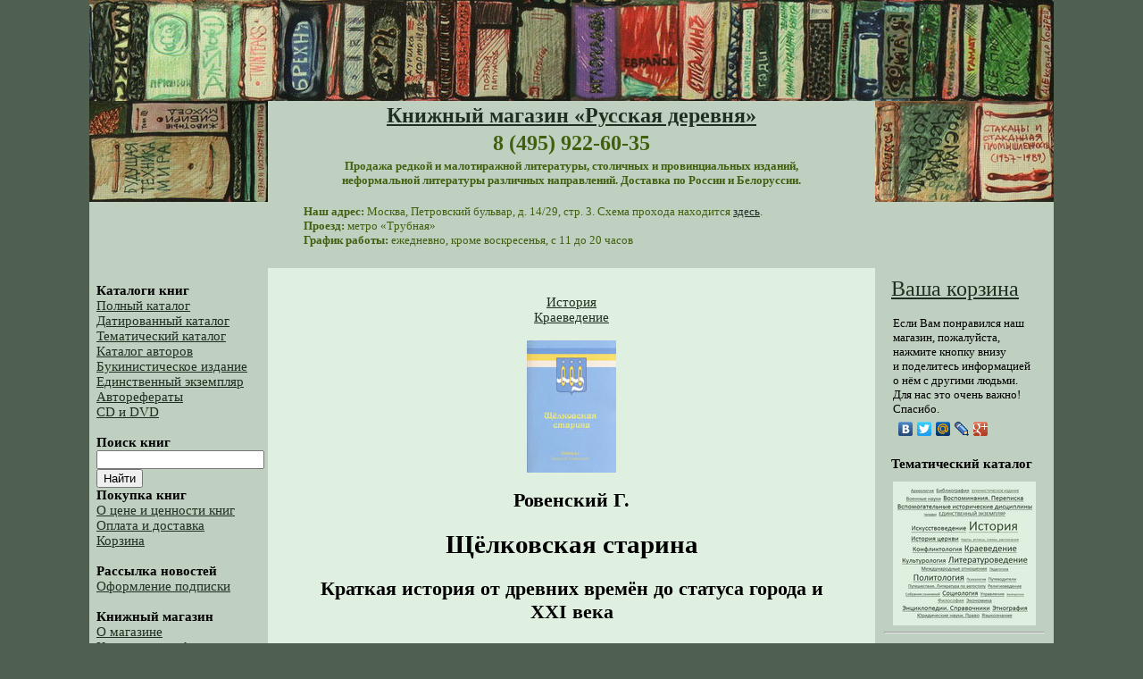

--- FILE ---
content_type: text/html
request_url: http://www.hamlet.ru/?view=item&id=23148
body_size: 10970
content:
<!DOCTYPE HTML PUBLIC "-//W3C//DTD HTML 4.01 Transitional//EN" "http://www.w3.org/TR/html4/loose.dtd">


<html>
<head>
  <meta http-equiv="Content-Language" content="ru">
  <meta http-equiv="Content-Type" content="text/html; charset=windows-1251">
  <meta name="keywords" content="редкие книги, малотиражные издания, книжный магазин, интернет-магазин, доставка по России, доставка в Белоруссию, низкие цены">
  <meta name="description" content="Книгу Щёлковская старина можно купить в нашем магазине за 386 р. ">
  <meta name="yandex-verification" content="c4efb4d3550d4be1" />
  <link rel="icon" href="/favicon.ico" type="image/x-icon"> 
  <link rel="shortcut icon" href="/favicon.ico" type="image/x-icon">
  <title>Ровенский Г. Щёлковская старина &mdash; 386 pyб.</title>
  <style type="text/css">
	body {	font-family: calibri;
		margin-top:0px;
		background-color: #506050;
		font-size: 11pt;
                }
	td { font-family: calibri;
		font-size: 11pt;	
	}
    #counters { visible: none; }
    .td01 {
	background-color: #C0D0C0;
    }
    .td02 {
	background-color: #D0E0D0;
    }
    .td03 {
	background-color: #C0D0C0;
    }
    .book_image {
	margin-top: 2px;
	margin-bottom: 2px;
	margin-left: 0px;
	margin-right: 10px;
    }
    #blink1 {
    -webkit-animation: blink1 3s linear infinite;
    animation: blink1 3s linear infinite;
    }
    @-webkit-keyframes blink1 {
    0% { color: rgba(255, 0, 0, 0); }
    50% { color: rgba(255, 0, 0, 1); }
    100% { color: rgba(255, 0, 0, 1); }
    }
    @keyframes blink1 {
    0% { color: rgba(255, 0, 0, 1); }
    50% { color: rgba(255, 0, 0, 0); }
    100% { color: rgba(255, 0, 0, 1); }
    }
  </style>

<style type="text/css">
	div.c0ebb7 {padding: 0px !important; text-align: left !important;font-size: 12px !important; background-color: #ffffff !important; border: 1px solid #e0e0e0e !important;}
	.c0ebb7 .text {color: #000000 !important; font-size: 12px !important;padding: 3px 0 !important; line-height: normal !important;}
	.c0ebb7 .host {color: #006600;font-weight: normal;font-size: 9px !important; padding: 0px 0 !important; line-height: normal !important;}
</style>

<!-- Yandex.Metrika counter -->
<script type="text/javascript" >
    (function (d, w, c) {
        (w[c] = w[c] || []).push(function() {
            try {
                w.yaCounter3072202 = new Ya.Metrika({
                    id:3072202,
                    clickmap:true,
                    trackLinks:true,
                    accurateTrackBounce:true,
                    webvisor:true
                });
            } catch(e) { }
        });

        var n = d.getElementsByTagName("script")[0],
            s = d.createElement("script"),
            f = function () { n.parentNode.insertBefore(s, n); };
        s.type = "text/javascript";
        s.async = true;
        s.src = "https://mc.yandex.ru/metrika/watch.js";

        if (w.opera == "[object Opera]") {
            d.addEventListener("DOMContentLoaded", f, false);
        } else { f(); }
    })(document, window, "yandex_metrika_callbacks");
</script>
<noscript><div><img src="https://mc.yandex.ru/watch/3072202" style="position:absolute; left:-9999px;" alt="" /></div></noscript>
<!-- /Yandex.Metrika counter -->

</head>

<!-- begin of Top100 code -->
<!-- исправить неверную кодировку и перенести ее в другой раздел (Торговля -> книги) -->
<!-- script type="text/javascript" src="http://counter.rambler.ru/top100.jcn?1062383"></script-->
<!-- end of Top100 code -->

<body link="#203020" alink="#406010" vlink="#405030">

<a name="top"></a>

<table border="0" cellspacing="0" cellpadding="0" align="center">

<tr height="113px"><td colspan=3 align=center valign=middle><a href="/"><img src="/img/hamlet-books-top.jpg" alt="ПК &laquo;Русская деревня&raquo;" border=0></a></td></tr>

<tr height="100px">

<td class="td01" width="200px" valign="top"><img src="/img/hamlet-books-right.jpg" alt="ПК &laquo;Русская деревня&raquo;" border="0"><!--<br><img src="/img/hamlet-books-left.jpg" alt="ПК &laquo;Русская деревня&raquo;" border=0>--></td>

<td bgcolor=#C0D0C0 align=center valign=middle>
	<table width="680px" border=0>
	<tr>
		<td align=center>
			<font size=+2 color="#406010">
				<b><a href="/">Книжный магазин &laquo;Русская деревня&raquo;</a></b>
			</font>
		</td>
	</tr>
	<tr>
		<td align=center>
			<font size=+2 color="#406010">
				<b>8 (495) 922-60-35</b>
			</font>
		</td>
	</tr>
	<tr>
		<td align=center>
			<font color="#406010" size="-1">
				<b>Продажа редкой и малотиражной литературы, столичных и провинциальных изданий,<br> неформальной литературы различных направлений. Доставка по России и Белоруссии.</b>
				<br><br>
				<table width=90%>
				<tr>
				<td align=left>
					<div>
						<font color="#406010" size="-1">
							<b>Наш адрес:</b> Москва, Петровский бульвар, д. 14/29, стр. 3. Схема прохода находится <a href="/?view=contacts" title="Посмотреть на карте" target="_blank">здесь</a>.<br>
							<b>Проезд:</b> метро &laquo;Трубная&raquo;<br>
							<b>График работы:</b> ежедневно, кроме воскресенья, с 11 до 20 часов<br>
						</font>
					</div>
					<br>
					<div>
						<font color="FF0000" size="-1">
                        
						</font>
					</div>
				</td>
				</tr>
				</table>
            </font>
            <div align=center>
            </div>
        	</font>
		</td>
	</tr>
	</table>
</td>
<td class="td01" width=200px valign=top><img src="/img/hamlet-books-left.jpg" alt="ПК &laquo;Русская деревня&raquo;" border=0>
	
</td>
</tr>
<tr height="600px">
<td bgcolor=#C0D0C0 width=200px align=left valign=top>
	<br>
	&nbsp;&nbsp;<b>Каталоги книг</b>
	<br>
	&nbsp;&nbsp;<a href="/?view=full" title="Полный каталог книг, разделённый на страницы">Полный каталог</a>
	<br>
	&nbsp;&nbsp;<a href="/?view=month" title="Каталог, отсортированный по месяцам">Датированный каталог</a>
	<br>
	&nbsp;&nbsp;<a href="/?view=cat&id=0" title="Каталог, отсортированный по тематикам">Тематический каталог</a>
	<br>
	&nbsp;&nbsp;<a href="/?view=authors" title="Каталог авторов">Каталог авторов</a>
	<br>
	&nbsp;&nbsp;<a href="/?view=cat&id=120" title="Букинистические издания">Букинистическое издание</a>
	<br>
	&nbsp;&nbsp;<a href="/?view=cat&id=118" title="Книги в единственном экземпляре">Единственный экземпляр</a>
	<br>
	&nbsp;&nbsp;<a href="/?view=cat&id=122" title="Авторефераты">Авторефераты</a>
	<br>
	&nbsp;&nbsp;<a href="/?view=cat&id=121" title="Каталог компакт-дисков и DVD">CD и DVD</a>
	<br>
	<br>

	<form id=f name=f action="default.asp" method=get cellspacing=0px cellpadding=0px>
			&nbsp;&nbsp;<b>Поиск книг</b>
			<input type=hidden name=view value=search>
			<br>
			&nbsp;&nbsp;<input type=text name=word value="" style="width:90%">
			<br>
			&nbsp;&nbsp;<input type=submit value="Найти">
	</form>
	&nbsp;&nbsp;<b>Покупка книг</b>
	<br>
	&nbsp;&nbsp;<a href="/?view=about_prices" title="О цене и ценности книг">О цене и ценности книг</a>
	<br>
	&nbsp;&nbsp;<a href="/?view=order" title="Порядок оформления заказа">Оплата и доставка</a>
	<br>
	&nbsp;&nbsp;<a href="/?view=cart&action=edit" title="Просмотр содержимого корзины и оформление заказа">Корзина</a>
	<br>
	<br>

    &nbsp;&nbsp;<b>Рассылка новостей</b>
	&nbsp;&nbsp;<a href="/?view=subscription" title="Оформление подписки на новости сайта">Оформление подписки</a>
	<br>
	<br>

	&nbsp;&nbsp;<b>Книжный магазин</b>
	<br>
	&nbsp;&nbsp;<a href="/?view=about" title="Краткая информация о магазине">О магазине</a>
	<br>
	&nbsp;&nbsp;<a href="/?view=contacts" title="Адрес, телефоны, почта, проезд">Контактная информация</a>
	<br>
	&nbsp;&nbsp;<a href="/?view=feedback" title="Книга отзывов и предложений">Оставить отзыв</a>
	<br>
	<br>

	

	<br>
	<br>

</td>
<td bgcolor=#E0F0E0 width="680px" valign=top>
	<table width="680px" height=1000px border=0 cellspacing=0 cellpadding=10px>
	<tr>
	<td valign="top">
    


		<table width="600px" align=center valign=top><tr><td align=center valign="top">
		
		
			<br>
			
			    <a href="/?view=cat&id=88">История</a><br>
    		    
			    <a href="/?view=cat&id=94">Краеведение</a><br>
    		    
			<br>
			
				<img src="/img/books/thumbs/th23148.jpg" alt="Щёлковская старина">
			
			<br>
			<h2>Ровенский Г.</h2>
			<h1>Щёлковская старина</h1>
			<h2>Краткая история от древних времён до статуса города и XXI века</h2>
			<table border=0 cellspacing=0 cellpadding=5px align="center">
                     		<tr>
					<td align=right valign="top">Название книги:</td>
					<td align=left>
						Щёлковская старина
					</td>
				</tr>
                     		<tr>
					
						<td align=right valign="top">Автор:</td>
					
					<td>
					Ровенский Г.<br>
					
					</td>
				</tr>
				
				<tr>
					<td align=right valign=top>Подзаголовок:</td>
					<td align=left>Краткая история от древних времён до статуса города и XXI века&nbsp;</td>
				</tr>
				
				<tr>
					<td align=right valign=top>Ответственность за издание:</td>
					<td align=left>Щёлк. истор.-краевед. музей&nbsp;</td>
				</tr>
				
				<tr>
					<td align=right valign=top>Место издания:</td>
					<td align=left>Фрязино; Щелково&nbsp;</td>
				</tr>
				
				<tr>
					<td align=right valign=top>Место печати:</td>
					<td align=left>Щелково&nbsp;</td>
				</tr>
				
				<tr>
					<td align=right valign=top>Типография:</td>
					<td align=left>Мещера&nbsp;</td>
				</tr>
				
				<tr>
					<td align=right valign=top>Год издания:</td>
					<td align=left>2013&nbsp;</td>
				</tr>
				
				<tr>
					<td align=right valign=top>Число страниц:</td>
					<td align=left>137&nbsp;</td>
				</tr>
				
				<tr>
					<td align=right valign=top>Наличие иллюстраций:</td>
					<td align=left>да</td>
				</tr>
				
				<tr>
					<td align=right valign=top>Тираж:</td>
					<td align=left>без тиража&nbsp;</td>
				</tr>
				
				<tr>
					<td align=right valign=top>Комментарии:</td>
					<td align=left>Из содерж.: История деревни Щелково; История сельца Соболево и Соболевской мызы; Мещанская слобода на земле села Жегалова; Щелково после революций 1917 года и др.&nbsp;</td>
				</tr>
				
				<tr>
					<td align=right valign=top>Цена:</td>
					<td align=left>386&nbsp;руб.&nbsp;00&nbsp;коп.</td>
				</tr>
				<tr>

				
					<td align=center colspan=2>Книги временно нет в продаже.</td>
				
				</tr>


				

					<tr height="50px">
						<td colspan=2>&nbsp;</td>
					</tr>
					<tr>
					<td colspan=2>
						<table border="0" width="100%">
						<tr>
						<td colspan="3">
							
							    <h3 align="center">Другие книги этого автора:</h3>
							
						</td>
						</tr>
						<tr>
							
								<td align="center" valign="middle" width="33%">
									<a href="/?view=item&id=16462" target="_blank">
									
										<img src="/img/books/thumbs/th16462.jpg" alt="Лермонтов у Поливановых в Петрищеве" border="0"><br>
									
									<font size="-1">Лермонтов у Поливановых в Петрищеве</font>
									</a>
								</td>
								
								<td align="center" valign="middle" width="33%">
									<a href="/?view=item&id=17480" target="_blank">
									
										<img src="/img/books/thumbs/th17480.jpg" alt="Сельское поселение Трубинское. История" border="0"><br>
									
									<font size="-1">Сельское поселение Трубинское. История</font>
									</a>
								</td>
								
								<td align="center" valign="middle" width="33%">
									<a href="/?view=item&id=17625" target="_blank">
									
										<img src="/img/books/thumbs/th17625.jpg" alt="Федеральное государственное унитарное сельхозпредприятие &quot;Орловское&quot;" border="0"><br>
									
									<font size="-1">Федеральное государственное унитарное сельхозпредприятие "Орловское"</font>
									</a>
								</td>
								
									</tr>
									<tr height="10px"><td colspan="3"></td></tr>
									<tr>
								
								<td align="center" valign="middle" width="33%">
									<a href="/?view=item&id=21079" target="_blank">
									
										<img src="/img/books/thumbs/th21079.jpg" alt="Военное Фрязино" border="0"><br>
									
									<font size="-1">Военное Фрязино</font>
									</a>
								</td>
								
								<td align="center" valign="middle" width="33%">
									<a href="/?view=item&id=21911" target="_blank">
									
										<img src="/img/books/thumbs/th21911.jpg" alt="Немецкие специалисты во Фрязино. 1946–1952" border="0"><br>
									
									<font size="-1">Немецкие специалисты во Фрязино. 1946–1952</font>
									</a>
								</td>
								
								<td align="center" valign="middle" width="33%">
									<a href="/?view=item&id=26484" target="_blank">
									
										<img src="/img/books/thumbs/th26484.jpg" alt="Прорыв. Пулавский плацдарм, Висла, 14.1.1945" border="0"><br>
									
									<font size="-1">Прорыв. Пулавский плацдарм, Висла, 14.1.1945</font>
									</a>
								</td>
								
									</tr>
									<tr height="10px"><td colspan="3"></td></tr>
									<tr>
								
								<td align="center" valign="middle" width="33%">
									<a href="/?view=item&id=37931" target="_blank">
									
										<img src="/img/books/thumbs/th37931.jpg" alt="Фрязино и транзисторы" border="0"><br>
									
									<font size="-1">Фрязино и транзисторы</font>
									</a>
								</td>
								
								<td align="center" valign="middle" width="33%">
									<a href="/?view=item&id=38717" target="_blank">
									
										<img src="/img/books/thumbs/th38717.jpg" alt="Фрязино и перестройка. 1985–1998" border="0"><br>
									
									<font size="-1">Фрязино и перестройка. 1985–1998</font>
									</a>
								</td>
								
						</tr>
						</table>
					</td>
					</tr>
				

					<tr height="50px">
						<td colspan=2>&nbsp;</td>
					</tr>
					<tr>
					<td colspan=2>
						<table border="0" width="100%">
						<tr>
						<td colspan="3">
						    <h3 align="center">С книгой &laquo;Щёлковская старина&raquo; заказывают следующие книги:</h3>
						</td>
						</tr>
						<tr>
							
								<td align="center" valign="middle" width="33%">
									<a href="/?view=item&id=16319" target="_blank">
									<img src="/img/books/thumbs/th16319.jpg" alt="Алтуфьево" border="0"><br>
									<font size="-1">Алтуфьево</font>
									</a>
								</td>
								
								<td align="center" valign="middle" width="33%">
									<a href="/?view=item&id=16462" target="_blank">
									<img src="/img/books/thumbs/th16462.jpg" alt="Лермонтов у Поливановых в Петрищеве" border="0"><br>
									<font size="-1">Лермонтов у Поливановых в Петрищеве</font>
									</a>
								</td>
								
								<td align="center" valign="middle" width="33%">
									<a href="/?view=item&id=17480" target="_blank">
									<img src="/img/books/thumbs/th17480.jpg" alt="Сельское поселение Трубинское. История" border="0"><br>
									<font size="-1">Сельское поселение Трубинское. История</font>
									</a>
								</td>
								
									</tr>
									<tr height="10px"><td colspan="3"></td></tr>
									<tr>
								
								<td align="center" valign="middle" width="33%">
									<a href="/?view=item&id=18676" target="_blank">
									<img src="/img/books/thumbs/th18676.jpg" alt="Вдогонку за Москвой" border="0"><br>
									<font size="-1">Вдогонку за Москвой</font>
									</a>
								</td>
								
								<td align="center" valign="middle" width="33%">
									<a href="/?view=item&id=21079" target="_blank">
									<img src="/img/books/thumbs/th21079.jpg" alt="Военное Фрязино" border="0"><br>
									<font size="-1">Военное Фрязино</font>
									</a>
								</td>
								
								<td align="center" valign="middle" width="33%">
									<a href="/?view=item&id=21663" target="_blank">
									<img src="/img/books/thumbs/th21663.jpg" alt="СD: Списки населенных мест Московской губернии 1862 г" border="0"><br>
									<font size="-1">СD: Списки населенных мест Московской губернии 1862 г</font>
									</a>
								</td>
								
									</tr>
									<tr height="10px"><td colspan="3"></td></tr>
									<tr>
								
								<td align="center" valign="middle" width="33%">
									<a href="/?view=item&id=21911" target="_blank">
									<img src="/img/books/thumbs/th21911.jpg" alt="Немецкие специалисты во Фрязино. 1946–1952" border="0"><br>
									<font size="-1">Немецкие специалисты во Фрязино. 1946–1952</font>
									</a>
								</td>
								
								<td align="center" valign="middle" width="33%">
									<a href="/?view=item&id=21912" target="_blank">
									<img src="/img/books/thumbs/th21912.jpg" alt="1812 год в Щелковском крае" border="0"><br>
									<font size="-1">1812 год в Щелковском крае</font>
									</a>
								</td>
								
								<td align="center" valign="middle" width="33%">
									<a href="/?view=item&id=24384" target="_blank">
									<img src="/img/books/thumbs/th24384.jpg" alt="Ливонская война: Вильно против Москвы. 1558–1570" border="0"><br>
									<font size="-1">Ливонская война: Вильно против Москвы. 1558–1570</font>
									</a>
								</td>
								
									</tr>
									<tr height="10px"><td colspan="3"></td></tr>
									<tr>
								
								<td align="center" valign="middle" width="33%">
									<a href="/?view=item&id=24630" target="_blank">
									<img src="/img/books/thumbs/th24630.jpg" alt="Советская Россия (СССР) и Польша" border="0"><br>
									<font size="-1">Советская Россия (СССР) и Польша</font>
									</a>
								</td>
								
								<td align="center" valign="middle" width="33%">
									<a href="/?view=item&id=26619" target="_blank">
									<img src="/img/books/thumbs/th26619.jpg" alt="Щёлковский район в 1941 году (22 июня – 5 декабря)" border="0"><br>
									<font size="-1">Щёлковский район в 1941 году (22 июня – 5 декабря)</font>
									</a>
								</td>
								
								<td align="center" valign="middle" width="33%">
									<a href="/?view=item&id=31126" target="_blank">
									<img src="/img/books/thumbs/th31126.jpg" alt="Разгадана тайна аэродрома Набережная (Щёлково–7)" border="0"><br>
									<font size="-1">Разгадана тайна аэродрома Набережная (Щёлково–7)</font>
									</a>
								</td>
								
									</tr>
									<tr height="10px"><td colspan="3"></td></tr>
									<tr>
								
								<td align="center" valign="middle" width="33%">
									<a href="/?view=item&id=32678" target="_blank">
									<img src="/img/books/thumbs/th32678.jpg" alt="По Стромынской дороге" border="0"><br>
									<font size="-1">По Стромынской дороге</font>
									</a>
								</td>
								
								<td align="center" valign="middle" width="33%">
									<a href="/?view=item&id=33690" target="_blank">
									<img src="/img/books/thumbs/th33690.jpg" alt="Храмы Северного округа" border="0"><br>
									<font size="-1">Храмы Северного округа</font>
									</a>
								</td>
								
								<td align="center" valign="middle" width="33%">
									<a href="/?view=item&id=37696" target="_blank">
									<img src="/img/books/thumbs/th37696.jpg" alt="Шуя дворянская, купеческая, советская" border="0"><br>
									<font size="-1">Шуя дворянская, купеческая, советская</font>
									</a>
								</td>
								
									</tr>
									<tr height="10px"><td colspan="3"></td></tr>
									<tr>
								
								<td align="center" valign="middle" width="33%">
									<a href="/?view=item&id=37807" target="_blank">
									<img src="/img/books/thumbs/th37807.jpg" alt="Выго-Лексинский летописец" border="0"><br>
									<font size="-1">Выго-Лексинский летописец</font>
									</a>
								</td>
								
								<td align="center" valign="middle" width="33%">
									<a href="/?view=item&id=38924" target="_blank">
									<img src="/img/books/thumbs/th38924.jpg" alt="Тайные грани Хомутовской дороги" border="0"><br>
									<font size="-1">Тайные грани Хомутовской дороги</font>
									</a>
								</td>
								
						</tr>
						</table>
					</td>
					</tr>
				


				<tr height="50px">
					<td colspan=2>&nbsp;</td>
				</tr>

				<tr>
				<td colspan=2>

					

						<table border="0">
					
						<tr>
						<td colspan="3">
						    <h3 align="center">Популярные книги:</h3>
						</td>
						</tr>
						<tr>
							
								<td align="center" valign="middle" width="33%">
									<a href="/?view=item&id=26483" target="_blank">
									<img src="/img/books/thumbs/th26483.jpg" alt="Москва – Калуга – Козельск" border="0"><br>
									<font size="-1">Москва – Калуга – Козельск</font></a>
								</td>
								
								<td align="center" valign="middle" width="33%">
									<a href="/?view=item&id=17310" target="_blank">
									<img src="/img/books/thumbs/th17310.jpg" alt="Москва – Суздаль" border="0"><br>
									<font size="-1">Москва – Суздаль</font></a>
								</td>
								
								<td align="center" valign="middle" width="33%">
									<a href="/?view=item&id=14757" target="_blank">
									<img src="/img/books/thumbs/th14757.jpg" alt="Москва – Тверь – Торжок" border="0"><br>
									<font size="-1">Москва – Тверь – Торжок</font></a>
								</td>
								
									</tr>
									<tr height="10px"><td colspan="3"></td></tr>
									<tr>
								
								<td align="center" valign="middle" width="33%">
									<a href="/?view=item&id=18602" target="_blank">
									<img src="/img/books/thumbs/th18602.jpg" alt="Ближняя Рязанка" border="0"><br>
									<font size="-1">Ближняя Рязанка</font></a>
								</td>
								
								<td align="center" valign="middle" width="33%">
									<a href="/?view=item&id=14758" target="_blank">
									<img src="/img/books/thumbs/th14758.jpg" alt="Москва – Углич" border="0"><br>
									<font size="-1">Москва – Углич</font></a>
								</td>
								
								<td align="center" valign="middle" width="33%">
									<a href="/?view=item&id=33919" target="_blank">
									<img src="/img/books/thumbs/th33919.jpg" alt="Москва – Дмитров – Кимры" border="0"><br>
									<font size="-1">Москва – Дмитров – Кимры</font></a>
								</td>
								
									</tr>
									<tr height="10px"><td colspan="3"></td></tr>
									<tr>
								
								<td align="center" valign="middle" width="33%">
									<a href="/?view=item&id=21368" target="_blank">
									<img src="/img/books/thumbs/th21368.jpg" alt="Дневник Яна  Петра Сапеги (1608–1611)" border="0"><br>
									<font size="-1">Дневник Яна  Петра Сапеги (1608–1611)</font></a>
								</td>
								
								<td align="center" valign="middle" width="33%">
									<a href="/?view=item&id=28263" target="_blank">
									<img src="/img/books/thumbs/th28263.jpg" alt="Москва – Тула" border="0"><br>
									<font size="-1">Москва – Тула</font></a>
								</td>
								
								<td align="center" valign="middle" width="33%">
									<a href="/?view=item&id=32910" target="_blank">
									<img src="/img/books/thumbs/th32910.jpg" alt="Москва – Углич" border="0"><br>
									<font size="-1">Москва – Углич</font></a>
								</td>
								
									</tr>
									<tr height="10px"><td colspan="3"></td></tr>
									<tr>
								
								<td align="center" valign="middle" width="33%">
									<a href="/?view=item&id=33417" target="_blank">
									<img src="/img/books/thumbs/th33417.jpg" alt="От Москвы до Петербурга" border="0"><br>
									<font size="-1">От Москвы до Петербурга</font></a>
								</td>
								
								<td align="center" valign="middle" width="33%">
									<a href="/?view=item&id=22505" target="_blank">
									<img src="/img/books/thumbs/th22505.jpg" alt="Легенды и тайны Гуслицкого края" border="0"><br>
									<font size="-1">Легенды и тайны Гуслицкого края</font></a>
								</td>
								
								<td align="center" valign="middle" width="33%">
									<a href="/?view=item&id=17893" target="_blank">
									<img src="/img/books/thumbs/th17893.jpg" alt="Православные монастыри России и их роль в развитии культуры (XI – начало XX в.)" border="0"><br>
									<font size="-1">Православные монастыри России и их роль в развитии культуры (XI – начало XX в.)</font></a>
								</td>
								
									</tr>
									<tr height="10px"><td colspan="3"></td></tr>
									<tr>
								
								<td align="center" valign="middle" width="33%">
									<a href="/?view=item&id=35144" target="_blank">
									<img src="/img/books/thumbs/th35144.jpg" alt="Основные проблемы строительства Вооруженных сил России" border="0"><br>
									<font size="-1">Основные проблемы строительства Вооруженных сил России</font></a>
								</td>
								
								<td align="center" valign="middle" width="33%">
									<a href="/?view=item&id=25880" target="_blank">
									<img src="/img/books/thumbs/th25880.jpg" alt="99-я гвардейская стрелковая Свирская дивизия" border="0"><br>
									<font size="-1">99-я гвардейская стрелковая Свирская дивизия</font></a>
								</td>
								
								<td align="center" valign="middle" width="33%">
									<a href="/?view=item&id=32942" target="_blank">
									<img src="/img/books/thumbs/th32942.jpg" alt="Рязанская область: [Свод памятников]" border="0"><br>
									<font size="-1">Рязанская область: [Свод памятников]</font></a>
								</td>
								
									</tr>
									<tr height="10px"><td colspan="3"></td></tr>
									<tr>
								
						</tr>
						</table>
						
				</td>
				</tr>

				<tr>
				<td colspan="3">
				    <h3 align="center">Книги по тематикам:</h3>
				</td>
				</tr>

				<tr>
				<td colspan="3">

					
					<table width="90%" border=0 align=center valign=middle>
					<tr><td align=center valign=top>
					<div align=center>
					
						&nbsp;<a href="/?view=cat&id=121" title="38&nbsp;книг"><font size="1">CD&nbsp;и&nbsp;DVD</font></a>
						
						&nbsp;<a href="/?view=cat&id=122" title="1&nbsp;книга"><font size="-2">Автореферат</font></a>
						
						&nbsp;<a href="/?view=cat&id=115" title="105&nbsp;книг"><font size="2">Археология</font></a>
						
						&nbsp;<a href="/?view=cat&id=110" title="57&nbsp;книг"><font size="1">Библиография</font></a>
						
						&nbsp;<a href="/?view=cat&id=120" title="1213&nbsp;книг"><font size="4">БУКИНИСТИЧЕСКОЕ&nbsp;ИЗДАНИЕ</font></a>
						
						&nbsp;<a href="/?view=cat&id=102" title="411&nbsp;книг"><font size="3">Военные&nbsp;науки</font></a>
						
						&nbsp;<a href="/?view=cat&id=92" title="590&nbsp;книг"><font size="3">Воспоминания.&nbsp;Переписка</font></a>
						
						&nbsp;<a href="/?view=cat&id=100" title="720&nbsp;книг"><font size="4">Вспомогательные&nbsp;исторические&nbsp;дисциплины</font></a>
						
						&nbsp;<a href="/?view=cat&id=117" title="144&nbsp;книги"><font size="2">География</font></a>
						
						&nbsp;<a href="/?view=cat&id=118" title="594&nbsp;книги"><font size="3">ЕДИНСТВЕННЫЙ&nbsp;ЭКЗЕМПЛЯР</font></a>
						
						&nbsp;<a href="/?view=cat&id=109" title="522&nbsp;книги"><font size="3">Искусствоведение</font></a>
						
						&nbsp;<a href="/?view=cat&id=88" title="2639&nbsp;книг"><font size="5">История</font></a>
						
						&nbsp;<a href="/?view=cat&id=153" title="77&nbsp;книг"><font size="1">История&nbsp;зарубежных&nbsp;стран</font></a>
						
						&nbsp;<a href="/?view=cat&id=97" title="341&nbsp;книга"><font size="3">История&nbsp;церкви</font></a>
						
						&nbsp;<a href="/?view=cat&id=106" title="88&nbsp;книг"><font size="1">Карты,&nbsp;атласы,&nbsp;схемы,&nbsp;расписания</font></a>
						
						&nbsp;<a href="/?view=cat&id=126" title="5&nbsp;книг"><font size="-1">Кваеведение</font></a>
						
						&nbsp;<a href="/?view=cat&id=89" title="751&nbsp;книга"><font size="4">Конфликтология</font></a>
						
						&nbsp;<a href="/?view=cat&id=94" title="1193&nbsp;книги"><font size="4">Краеведение</font></a>
						
						&nbsp;<a href="/?view=cat&id=104" title="323&nbsp;книги"><font size="3">Культурология</font></a>
						
						&nbsp;<a href="/?view=cat&id=87" title="573&nbsp;книги"><font size="3">Литературоведение</font></a>
						
						&nbsp;<a href="/?view=cat&id=96" title="593&nbsp;книги"><font size="3">Международные&nbsp;отношения</font></a>
						
						&nbsp;<a href="/?view=cat&id=98" title="24&nbsp;книги"><font size="0">Педагогика</font></a>
						
						&nbsp;<a href="/?view=cat&id=90" title="733&nbsp;книги"><font size="4">Политология</font></a>
						
						&nbsp;<a href="/?view=cat&id=112" title="47&nbsp;книг"><font size="1">Психология</font></a>
						
						&nbsp;<a href="/?view=cat&id=114" title="162&nbsp;книги"><font size="2">Путеводители</font></a>
						
						&nbsp;<a href="/?view=cat&id=113" title="139&nbsp;книг"><font size="2">Путешествия.&nbsp;Литература&nbsp;по&nbsp;автостопу</font></a>
						
						&nbsp;<a href="/?view=cat&id=116" title="360&nbsp;книг"><font size="3">Религиоведение</font></a>
						
						&nbsp;<a href="/?view=cat&id=111" title="42&nbsp;книги"><font size="1">Собрания&nbsp;сочинений</font></a>
						
						&nbsp;<a href="/?view=cat&id=91" title="326&nbsp;книг"><font size="3">Социология</font></a>
						
						&nbsp;<a href="/?view=cat&id=152" title="19&nbsp;книг"><font size="0">Спорт</font></a>
						
						&nbsp;<a href="/?view=cat&id=108" title="92&nbsp;книги"><font size="2">Управление</font></a>
						
						&nbsp;<a href="/?view=cat&id=123" title="3&nbsp;книги"><font size="-2">Физика</font></a>
						
						&nbsp;<a href="/?view=cat&id=101" title="243&nbsp;книги"><font size="2">Философия</font></a>
						
						&nbsp;<a href="/?view=cat&id=103" title="318&nbsp;книг"><font size="3">Экономика</font></a>
						
						&nbsp;<a href="/?view=cat&id=95" title="293&nbsp;книги"><font size="3">Энциклопедии.&nbsp;Справочники</font></a>
						
						&nbsp;<a href="/?view=cat&id=93" title="349&nbsp;книг"><font size="3">Этнография</font></a>
						
						&nbsp;<a href="/?view=cat&id=105" title="103&nbsp;книги"><font size="2">Юридические&nbsp;науки.&nbsp;Право</font></a>
						
						&nbsp;<a href="/?view=cat&id=99" title="152&nbsp;книги"><font size="2">Языкознание</font></a>
						
					</div>
					</td></tr>
					</table>

				</td>
				</tr>
					
				
			</table>
			
		</table>
	

	</td></tr></table>

</td>
<td rowspan=2 bgcolor=#C0D0C0 width=200px valign=top align=center>
        <table width=100% height=100% border=0 cellspacing=0 cellpadding=10px>
	<tr><td align=left valign=top>

		&nbsp;&nbsp;<a href="/?view=cart&action=edit" title="Просмотр содержимого корзины и оформление заказа"><font size="+2">Ваша корзина</font></a>
		<br>
		<br>
		
		<div style="padding: 0 10px">
			<font size="-1">Если Вам понравился наш магазин, пожалуйста, нажмите кнопку внизу и&nbsp;поделитесь информацией о&nbsp;нём с&nbsp;другими людьми. Для нас это очень важно! Спасибо.</font>
			<br />
			<script type="text/javascript" src="//yandex.st/share/share.js" charset="utf-8"></script>
			<div class="yashare-auto-init" data-yashareL10n="ru" data-yashareType="none" data-yashareQuickServices="vkontakte,facebook,twitter,moimir,lj,gplus"></div>
		</div>
		<br />


		&nbsp;&nbsp;<b>Тематический каталог</b>
		<font size="-2"><br><br></font>
		<div align=center>
			<a href="/?view=tags" title="Тематический каталог">
				<img src="/img/hamlet-thematics-crop-resize.jpg" alt="Тематический каталог" border=0>
			</a>
		</div>
		<hr>
		<br>
		<b>Редкие книги</b><br>
		<a href="/?view=cat&id=120" title="Букинистические издания">Букинистические издания</a>
		<br>
		<a href="/?view=cat&id=118" title="Книги в единственном экземпляре">Единственные экземпляры</a>
		<br>
		<hr>
		<br>
		

	</td></tr>
	<tr><td align=right valign=bottom>
		<!--img src="/img/hamlet-last-book.jpg" border=0-->
	</td></tr>
	</table>
</td>
</tr><tr>
<td align=left bgcolor=#C0D0C0><font size=-3><a rel="nofollow" href="/?view=admin">.</a></font></td>
<td bgcolor=#C0D0C0>
	<table width=100% border=0 cellspacing=0 cellpadding=0>
	<tr>
		<td align=left valign=top bgcolor=#C0D0C0>
			&nbsp;&nbsp;&nbsp;&nbsp;<a href="#top">К&nbsp;началу&nbsp;страницы</a>
		</td>
		<td align=right valign=top bgcolor=#C0D0C0>
			&copy;&nbsp;2003&ndash;2026 <a href="/" title="Производственный кооператив ''Русская деревня''">ПК &laquo;Русская деревня&raquo;</a>&nbsp;<br><br>
			<font size="-3" color="black">При оформлении сайта использованы фрагменты картины М. Колерова &laquo;Книжная полка&raquo;, любезно предоставленной автором.</font>
		</td>
	</tr>
	</table>
</td>
<!--td bgcolor=#C0D0C0 width=200px valign=top></td-->
</tr>

<tr height=3px><td colspan=2>&nbsp;</td></tr>

<tr>

<td align=right valign=top>&nbsp;</td>
<td align=left valign=top>

<div>

<!--Rating@Mail.ru COUNTEr--><script language="JavaScript" type="text/javascript"><!--
d=document;var a='';a+=';r='+escape(d.referrer)
js=10//--></script><script language="JavaScript1.1" type="text/javascript"><!--
a+=';j='+navigator.javaEnabled()
js=11//--></script><script language="JavaScript1.2" type="text/javascript"><!--
s=screen;a+=';s='+s.width+'*'+s.height
a+=';d='+(s.colorDepth?s.colorDepth:s.pixelDepth)
js=12//--></script><script language="JavaScript1.3" type="text/javascript"><!--
js=13//--></script><script language="JavaScript" type="text/javascript"><!--
d.write('<a rel="nofollow" href="http://top.mail.ru/jump?from=1196029"'+
' target=_top><img src="http://df.c3.b2.a1.top.list.ru/counter'+
'?id=1196029;t=54;js='+js+a+';rand='+Math.random()+
'" alt="Рейтинг@Mail.ru"'+' border=0 height=31 width=88/><\/a>')
if(11<js)d.write('<'+'!-- ')//--></script><noscript><a
target=_top rel="nofollow" href="http://top.mail.ru/jump?from=1196029"><img
src="http://df.c3.b2.a1.top.list.ru/counter?js=na;id=1196029;t=54"
border=0 height=31 width=88
alt="Рейтинг@Mail.ru"/></a></noscript><script language="JavaScript" type="text/javascript"><!--
if(11<js)d.write('--'+'>')//--></script><!--/COUNTER-->


<!-- counter.1gb.ru -->
<script language="javascript" type="text/javascript">
cgb_js="1.0"; cgb_r=""+Math.random()+"&r="+
escape(document.referrer)+"&pg="+
escape(window.location.href);
document.cookie="rqbct=1; path=/"; cgb_r+="&c="+
(document.cookie?"Y":"N");
</script><script language="javascript1.1" type="text/javascript">
cgb_js="1.1";cgb_r+="&j="+
(navigator.javaEnabled()?"Y":"N")</script>
<script language="javascript1.2" type="text/javascript">
cgb_js="1.2"; cgb_r+="&wh="+screen.width+
'x'+screen.height+"&px="+
(((navigator.appName.substring(0,3)=="Mic"))?
screen.colorDepth:screen.pixelDepth)</script>
<script language="javascript1.3" type="text/javascript">cgb_js="1.3"</script>
<script language="javascript" type="text/javascript">cgb_r+="&js="+cgb_js; 
document.write("<a rel='nofollow' href='http://www.1gb.ru?cnt=2482'>"+
"<img src='http://counter.1gb.ru/cnt.aspx?"+
"u=2482&"+cgb_r+
"&' border=0 width=88 height=31 "+
"alt='1Gb.ru counter'></a>")</script>
<noscript><a rel='nofollow' href='http://www.1gb.ru?cnt=2482'>
<img src="http://counter.1gb.ru/cnt.aspx?u=2482" 
border=0 width="88" height="31" alt="1Gb.ru counter"></a>
</noscript>
<!-- /counter.1gb.ru -->
<!-- yandex -->
<a rel="nofollow" href="http://www.yandex.ru/cy?base=0&amp;host=www.hamlet.ru"><img src="http://www.yandex.ru/cycounter?www.hamlet.ru" width="88" height="31" alt="Яндекс цитирования" border="0" /></a>
<!-- /yandex -->

</div>
</td></tr>
<tr>
<td colspan="3" align="center">

</td>
</tr>
</table>


<!-- Google analytics -->
<script src="http://www.google-analytics.com/urchin.js" type="text/javascript">
</script>
<script type="text/javascript">
_uacct = "UA-3908915-1";
urchinTracker();
</script>

</body>
</html>
